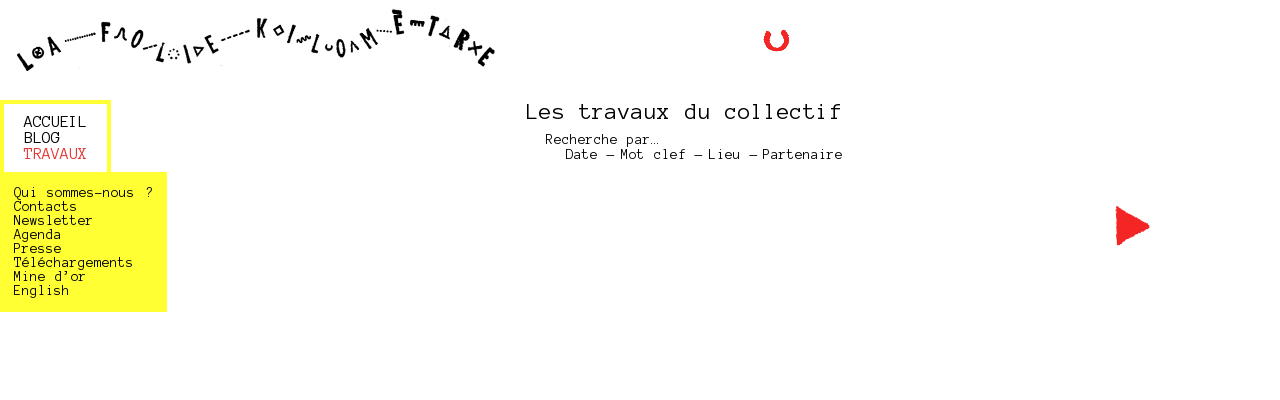

--- FILE ---
content_type: text/html; charset=UTF-8
request_url: http://lafoliekilometre.org/accueil/travaux/?motclef=clermont-ferrand
body_size: 9690
content:


<!DOCTYPE html PUBLIC "-//W3C//DTD XHTML 1.0 Transitional//EN"
"http://www.w3.org/TR/xhtml1/DTD/xhtml1-transitional.dtd">

<!ATTLIST tag angle CDATA #IMPLIED>


<!--[if IE 6]>
<html id="ie6" lang="fr-FR">
<![endif]-->
<!--[if IE 7]>
<html id="ie7" lang="fr-FR">
<![endif]-->
<!--[if IE 8]>
<html id="ie8" lang="fr-FR">
<![endif]-->
<!--[if !(IE 6) | !(IE 7) | !(IE 8)  ]><!-->
<html lang="fr-FR">
<!--<![endif]-->

<head>


<link rel="pingback" href="http://lafoliekilometre.org/accueil/xmlrpc.php" />
<meta charset="UTF-8" />
<meta name="viewport" content="width=device-width" />

	
									<!-- TITRE, DESCRIPTION ET OPEN GRAPH DE LA PAGE -->


<title>La Folie Kilomètre - Collectif de création en espace public</title>
<meta property="og:title" content="La Folie Kilomètre - Collectif de création en espace public" />
		
	
	

					<!-- FEUILLE DE STYLE PRINCIPALE -->

<link rel="stylesheet" type="text/css" media="all" href="http://lafoliekilometre.org/accueil/wp-content/themes/la-folie-kilometre-V3/style.css" />

					<!-- ICONE DE LA PAGE -->
<link rel="icon" type="image/gif" href="http://www.lafoliekilometre.org/favicon-jaune.gif" />
	
					<!-- GOOGLE FONT ANONYMOUS PRO -->

<link href='http://fonts.googleapis.com/css?family=Anonymous+Pro' rel='stylesheet' type='text/css'>

					<!-- JAVASCRIPT ET WP HEAD -->

<!--[if lt IE 9]>
<script src="http://lafoliekilometre.org/accueil/wp-content/themes/la-folie-kilometre-V3/js/html5.js" type="text/javascript"></script>
<![endif]-->

<meta name='robots' content='max-image-preview:large' />
<link rel="alternate" type="application/rss+xml" title="La Folie Kilomètre &raquo; Flux pour Projets" href="http://lafoliekilometre.org/accueil/travaux/feed/" />
<link rel='stylesheet' id='wp-block-library-css' href='http://lafoliekilometre.org/accueil/wp-includes/css/dist/block-library/style.min.css?ver=6.2.8' type='text/css' media='all' />
<link rel='stylesheet' id='classic-theme-styles-css' href='http://lafoliekilometre.org/accueil/wp-includes/css/classic-themes.min.css?ver=6.2.8' type='text/css' media='all' />
<style id='global-styles-inline-css' type='text/css'>
body{--wp--preset--color--black: #000000;--wp--preset--color--cyan-bluish-gray: #abb8c3;--wp--preset--color--white: #ffffff;--wp--preset--color--pale-pink: #f78da7;--wp--preset--color--vivid-red: #cf2e2e;--wp--preset--color--luminous-vivid-orange: #ff6900;--wp--preset--color--luminous-vivid-amber: #fcb900;--wp--preset--color--light-green-cyan: #7bdcb5;--wp--preset--color--vivid-green-cyan: #00d084;--wp--preset--color--pale-cyan-blue: #8ed1fc;--wp--preset--color--vivid-cyan-blue: #0693e3;--wp--preset--color--vivid-purple: #9b51e0;--wp--preset--gradient--vivid-cyan-blue-to-vivid-purple: linear-gradient(135deg,rgba(6,147,227,1) 0%,rgb(155,81,224) 100%);--wp--preset--gradient--light-green-cyan-to-vivid-green-cyan: linear-gradient(135deg,rgb(122,220,180) 0%,rgb(0,208,130) 100%);--wp--preset--gradient--luminous-vivid-amber-to-luminous-vivid-orange: linear-gradient(135deg,rgba(252,185,0,1) 0%,rgba(255,105,0,1) 100%);--wp--preset--gradient--luminous-vivid-orange-to-vivid-red: linear-gradient(135deg,rgba(255,105,0,1) 0%,rgb(207,46,46) 100%);--wp--preset--gradient--very-light-gray-to-cyan-bluish-gray: linear-gradient(135deg,rgb(238,238,238) 0%,rgb(169,184,195) 100%);--wp--preset--gradient--cool-to-warm-spectrum: linear-gradient(135deg,rgb(74,234,220) 0%,rgb(151,120,209) 20%,rgb(207,42,186) 40%,rgb(238,44,130) 60%,rgb(251,105,98) 80%,rgb(254,248,76) 100%);--wp--preset--gradient--blush-light-purple: linear-gradient(135deg,rgb(255,206,236) 0%,rgb(152,150,240) 100%);--wp--preset--gradient--blush-bordeaux: linear-gradient(135deg,rgb(254,205,165) 0%,rgb(254,45,45) 50%,rgb(107,0,62) 100%);--wp--preset--gradient--luminous-dusk: linear-gradient(135deg,rgb(255,203,112) 0%,rgb(199,81,192) 50%,rgb(65,88,208) 100%);--wp--preset--gradient--pale-ocean: linear-gradient(135deg,rgb(255,245,203) 0%,rgb(182,227,212) 50%,rgb(51,167,181) 100%);--wp--preset--gradient--electric-grass: linear-gradient(135deg,rgb(202,248,128) 0%,rgb(113,206,126) 100%);--wp--preset--gradient--midnight: linear-gradient(135deg,rgb(2,3,129) 0%,rgb(40,116,252) 100%);--wp--preset--duotone--dark-grayscale: url('#wp-duotone-dark-grayscale');--wp--preset--duotone--grayscale: url('#wp-duotone-grayscale');--wp--preset--duotone--purple-yellow: url('#wp-duotone-purple-yellow');--wp--preset--duotone--blue-red: url('#wp-duotone-blue-red');--wp--preset--duotone--midnight: url('#wp-duotone-midnight');--wp--preset--duotone--magenta-yellow: url('#wp-duotone-magenta-yellow');--wp--preset--duotone--purple-green: url('#wp-duotone-purple-green');--wp--preset--duotone--blue-orange: url('#wp-duotone-blue-orange');--wp--preset--font-size--small: 13px;--wp--preset--font-size--medium: 20px;--wp--preset--font-size--large: 36px;--wp--preset--font-size--x-large: 42px;--wp--preset--spacing--20: 0.44rem;--wp--preset--spacing--30: 0.67rem;--wp--preset--spacing--40: 1rem;--wp--preset--spacing--50: 1.5rem;--wp--preset--spacing--60: 2.25rem;--wp--preset--spacing--70: 3.38rem;--wp--preset--spacing--80: 5.06rem;--wp--preset--shadow--natural: 6px 6px 9px rgba(0, 0, 0, 0.2);--wp--preset--shadow--deep: 12px 12px 50px rgba(0, 0, 0, 0.4);--wp--preset--shadow--sharp: 6px 6px 0px rgba(0, 0, 0, 0.2);--wp--preset--shadow--outlined: 6px 6px 0px -3px rgba(255, 255, 255, 1), 6px 6px rgba(0, 0, 0, 1);--wp--preset--shadow--crisp: 6px 6px 0px rgba(0, 0, 0, 1);}:where(.is-layout-flex){gap: 0.5em;}body .is-layout-flow > .alignleft{float: left;margin-inline-start: 0;margin-inline-end: 2em;}body .is-layout-flow > .alignright{float: right;margin-inline-start: 2em;margin-inline-end: 0;}body .is-layout-flow > .aligncenter{margin-left: auto !important;margin-right: auto !important;}body .is-layout-constrained > .alignleft{float: left;margin-inline-start: 0;margin-inline-end: 2em;}body .is-layout-constrained > .alignright{float: right;margin-inline-start: 2em;margin-inline-end: 0;}body .is-layout-constrained > .aligncenter{margin-left: auto !important;margin-right: auto !important;}body .is-layout-constrained > :where(:not(.alignleft):not(.alignright):not(.alignfull)){max-width: var(--wp--style--global--content-size);margin-left: auto !important;margin-right: auto !important;}body .is-layout-constrained > .alignwide{max-width: var(--wp--style--global--wide-size);}body .is-layout-flex{display: flex;}body .is-layout-flex{flex-wrap: wrap;align-items: center;}body .is-layout-flex > *{margin: 0;}:where(.wp-block-columns.is-layout-flex){gap: 2em;}.has-black-color{color: var(--wp--preset--color--black) !important;}.has-cyan-bluish-gray-color{color: var(--wp--preset--color--cyan-bluish-gray) !important;}.has-white-color{color: var(--wp--preset--color--white) !important;}.has-pale-pink-color{color: var(--wp--preset--color--pale-pink) !important;}.has-vivid-red-color{color: var(--wp--preset--color--vivid-red) !important;}.has-luminous-vivid-orange-color{color: var(--wp--preset--color--luminous-vivid-orange) !important;}.has-luminous-vivid-amber-color{color: var(--wp--preset--color--luminous-vivid-amber) !important;}.has-light-green-cyan-color{color: var(--wp--preset--color--light-green-cyan) !important;}.has-vivid-green-cyan-color{color: var(--wp--preset--color--vivid-green-cyan) !important;}.has-pale-cyan-blue-color{color: var(--wp--preset--color--pale-cyan-blue) !important;}.has-vivid-cyan-blue-color{color: var(--wp--preset--color--vivid-cyan-blue) !important;}.has-vivid-purple-color{color: var(--wp--preset--color--vivid-purple) !important;}.has-black-background-color{background-color: var(--wp--preset--color--black) !important;}.has-cyan-bluish-gray-background-color{background-color: var(--wp--preset--color--cyan-bluish-gray) !important;}.has-white-background-color{background-color: var(--wp--preset--color--white) !important;}.has-pale-pink-background-color{background-color: var(--wp--preset--color--pale-pink) !important;}.has-vivid-red-background-color{background-color: var(--wp--preset--color--vivid-red) !important;}.has-luminous-vivid-orange-background-color{background-color: var(--wp--preset--color--luminous-vivid-orange) !important;}.has-luminous-vivid-amber-background-color{background-color: var(--wp--preset--color--luminous-vivid-amber) !important;}.has-light-green-cyan-background-color{background-color: var(--wp--preset--color--light-green-cyan) !important;}.has-vivid-green-cyan-background-color{background-color: var(--wp--preset--color--vivid-green-cyan) !important;}.has-pale-cyan-blue-background-color{background-color: var(--wp--preset--color--pale-cyan-blue) !important;}.has-vivid-cyan-blue-background-color{background-color: var(--wp--preset--color--vivid-cyan-blue) !important;}.has-vivid-purple-background-color{background-color: var(--wp--preset--color--vivid-purple) !important;}.has-black-border-color{border-color: var(--wp--preset--color--black) !important;}.has-cyan-bluish-gray-border-color{border-color: var(--wp--preset--color--cyan-bluish-gray) !important;}.has-white-border-color{border-color: var(--wp--preset--color--white) !important;}.has-pale-pink-border-color{border-color: var(--wp--preset--color--pale-pink) !important;}.has-vivid-red-border-color{border-color: var(--wp--preset--color--vivid-red) !important;}.has-luminous-vivid-orange-border-color{border-color: var(--wp--preset--color--luminous-vivid-orange) !important;}.has-luminous-vivid-amber-border-color{border-color: var(--wp--preset--color--luminous-vivid-amber) !important;}.has-light-green-cyan-border-color{border-color: var(--wp--preset--color--light-green-cyan) !important;}.has-vivid-green-cyan-border-color{border-color: var(--wp--preset--color--vivid-green-cyan) !important;}.has-pale-cyan-blue-border-color{border-color: var(--wp--preset--color--pale-cyan-blue) !important;}.has-vivid-cyan-blue-border-color{border-color: var(--wp--preset--color--vivid-cyan-blue) !important;}.has-vivid-purple-border-color{border-color: var(--wp--preset--color--vivid-purple) !important;}.has-vivid-cyan-blue-to-vivid-purple-gradient-background{background: var(--wp--preset--gradient--vivid-cyan-blue-to-vivid-purple) !important;}.has-light-green-cyan-to-vivid-green-cyan-gradient-background{background: var(--wp--preset--gradient--light-green-cyan-to-vivid-green-cyan) !important;}.has-luminous-vivid-amber-to-luminous-vivid-orange-gradient-background{background: var(--wp--preset--gradient--luminous-vivid-amber-to-luminous-vivid-orange) !important;}.has-luminous-vivid-orange-to-vivid-red-gradient-background{background: var(--wp--preset--gradient--luminous-vivid-orange-to-vivid-red) !important;}.has-very-light-gray-to-cyan-bluish-gray-gradient-background{background: var(--wp--preset--gradient--very-light-gray-to-cyan-bluish-gray) !important;}.has-cool-to-warm-spectrum-gradient-background{background: var(--wp--preset--gradient--cool-to-warm-spectrum) !important;}.has-blush-light-purple-gradient-background{background: var(--wp--preset--gradient--blush-light-purple) !important;}.has-blush-bordeaux-gradient-background{background: var(--wp--preset--gradient--blush-bordeaux) !important;}.has-luminous-dusk-gradient-background{background: var(--wp--preset--gradient--luminous-dusk) !important;}.has-pale-ocean-gradient-background{background: var(--wp--preset--gradient--pale-ocean) !important;}.has-electric-grass-gradient-background{background: var(--wp--preset--gradient--electric-grass) !important;}.has-midnight-gradient-background{background: var(--wp--preset--gradient--midnight) !important;}.has-small-font-size{font-size: var(--wp--preset--font-size--small) !important;}.has-medium-font-size{font-size: var(--wp--preset--font-size--medium) !important;}.has-large-font-size{font-size: var(--wp--preset--font-size--large) !important;}.has-x-large-font-size{font-size: var(--wp--preset--font-size--x-large) !important;}
.wp-block-navigation a:where(:not(.wp-element-button)){color: inherit;}
:where(.wp-block-columns.is-layout-flex){gap: 2em;}
.wp-block-pullquote{font-size: 1.5em;line-height: 1.6;}
</style>
<script type='text/javascript' src='http://lafoliekilometre.org/accueil/wp-includes/js/jquery/jquery.min.js?ver=3.6.4' id='jquery-core-js'></script>
<script type='text/javascript' src='http://lafoliekilometre.org/accueil/wp-includes/js/jquery/jquery-migrate.min.js?ver=3.4.0' id='jquery-migrate-js'></script>
<link rel="https://api.w.org/" href="http://lafoliekilometre.org/accueil/wp-json/" />
<script src="http://lafoliekilometre.org/accueil/wp-content/themes/la-folie-kilometre-V3/js/jQueryRotate2.3.js" type="text/javascript"></script>
<script src="http://lafoliekilometre.org/accueil/wp-content/themes/la-folie-kilometre-V3/js/jquery.scrollTo-2.1.2.min.js" type="text/javascript"></script>





</head>

<body>

<div id="page">

								<!-- MENU -->
	
<div id="signe">
	<a href="http://lafoliekilometre.org/accueil">
			<img src="http://lafoliekilometre.org/accueil/wp-content/themes/la-folie-kilometre-V3/images/signature-droite-web.png"/>
	</a>
</div>

	
<div id="menu_bandeau_mobile" class="fond_jaune">
	<a href="http://lafoliekilometre.org/accueil?mobile=1"  class="open_menu">
		<img src="http://lafoliekilometre.org/accueil/wp-content/themes/la-folie-kilometre-V3/images/menu-mobile.png"/>
	</a>
</div>

<div id="menu_container" style="">
	
		<div id="menu_mobile_fond" class="fond_jaune">
		</div>

		<div id="grand_menu" class="bordure_jaune fond_blanc lien_noir">

			<div class="grand_lien">
				<a href="http://lafoliekilometre.org/accueil"><h3>ACCUEIL</h3></a>
			</div>
			<div class="grand_lien">
				<a href="http://lafoliekilometre.org/accueil/blog/"><h3>BLOG</h3></a>
			</div>
			<div class="grand_lien lien_rouge">
				<a href="http://lafoliekilometre.org/accueil/travaux/"><h3>TRAVAUX</h3></a>
			</div>

		</div><!-- #grand_menu -->

		<div id="petit_menu" class="bordure_jaune fond_jaune lien_noir">

								<div class="petit_lien">
						<a href="http://lafoliekilometre.org/accueil/infos/qui-sommes-nous/"><h4>Qui sommes-nous ?</h4></a>
					</div>
									<div class="petit_lien">
						<a href="http://lafoliekilometre.org/accueil/infos/contacts/"><h4>Contacts</h4></a>
					</div>
									<div class="petit_lien">
						<a href="http://lafoliekilometre.org/accueil/infos/newsletter/"><h4>Newsletter</h4></a>
					</div>
									<div class="petit_lien">
						<a href="http://lafoliekilometre.org/accueil/infos/agenda/"><h4>Agenda</h4></a>
					</div>
									<div class="petit_lien">
						<a href="http://lafoliekilometre.org/accueil/infos/revue-de-presse/"><h4>Presse</h4></a>
					</div>
									<div class="petit_lien">
						<a href="http://lafoliekilometre.org/accueil/infos/telechargements/"><h4>Téléchargements</h4></a>
					</div>
									<div class="petit_lien">
						<a href="http://lafoliekilometre.org/accueil/infos/mine-dor/"><h4>Mine d&rsquo;or</h4></a>
					</div>
									<div class="petit_lien">
						<a href="http://lafoliekilometre.org/accueil/infos/english/"><h4>English</h4></a>
					</div>
						


		</div><!-- #petit_menu -->

</div><!-- #menu_container -->

	

								<!-- ZIGOUIGOUI DE FOND DE PLAN -->
	<div id='zigouigoui'></div>

								<!-- CONTENU -->
	<div id="contenu">



	

<div class="article"> 



							<!-- titre -->

	<div class="post-contenu-1col">
		<h2>Les travaux du collectif</h2>
	</div>



							<!-- post sous menu -->

	<div class="post-contenu-sous-menu-large-col mini-padding-bottom lien_noir">
		<h4 class="alinea">Recherche par…</h4>
		<h4 class="double-alinea inline"><a id='lien_liste_date' href="http://lafoliekilometre.org/accueil/travaux/?sort=date">Date</a> — </h4>
		<h4 class="inline"><a id='lien_liste_motclef' href="http://lafoliekilometre.org/accueil/travaux/?sort=motclef">Mot clef</a> — </h4>
		<h4 class="inline"><a id='lien_liste_lieu' href="http://lafoliekilometre.org/accueil/travaux/?sort=lieu">Lieu</a> — </h4>
		<h4 class="inline"><a id='lien_liste_partenaire' href="http://lafoliekilometre.org/accueil/travaux/?sort=partenaire">Partenaire</a></h4>
	</div>






	<div id="liste-motclef" class="post-contenu-sous-menu-large-col mini-padding-top mini-padding-bottom lien_noir bordure_jaune liste-menu-travaux" style=" display:none;">
		<h4><a href="http://lafoliekilometre.org/accueil/travaux/?motclef=creation-in-situ">Création in-situ</a> <span class="texte_rouge">(28)</span> - <a href="http://lafoliekilometre.org/accueil/travaux/?motclef=paysage">Paysage</a> <span class="texte_rouge">(23)</span> - <a href="http://lafoliekilometre.org/accueil/travaux/?motclef=balade">Balade</a> <span class="texte_rouge">(22)</span> - <a href="http://lafoliekilometre.org/accueil/travaux/?motclef=creation">Création</a> <span class="texte_rouge">(20)</span> - <a href="http://lafoliekilometre.org/accueil/travaux/?motclef=mot-paysage">Mot paysage</a> <span class="texte_rouge">(18)</span> - <a href="http://lafoliekilometre.org/accueil/travaux/?motclef=ateliers">Ateliers</a> <span class="texte_rouge">(16)</span> - <a href="http://lafoliekilometre.org/accueil/travaux/?motclef=cartographie">Cartographie</a> <span class="texte_rouge">(15)</span> - <a href="http://lafoliekilometre.org/accueil/travaux/?motclef=projet-de-territoire">Projet de territoire</a> <span class="texte_rouge">(13)</span> - <a href="http://lafoliekilometre.org/accueil/travaux/?motclef=exploration">Exploration</a> <span class="texte_rouge">(12)</span> - <a href="http://lafoliekilometre.org/accueil/travaux/?motclef=expedition">Expédition</a> <span class="texte_rouge">(10)</span> - <a href="http://lafoliekilometre.org/accueil/travaux/?motclef=ateliers-cartographiques">Ateliers cartographiques</a> <span class="texte_rouge">(9)</span> - <a href="http://lafoliekilometre.org/accueil/travaux/?motclef=collages">Collages</a> <span class="texte_rouge">(9)</span> - <a href="http://lafoliekilometre.org/accueil/travaux/?motclef=scolaires">Scolaires</a> <span class="texte_rouge">(9)</span> - <a href="http://lafoliekilometre.org/accueil/travaux/?motclef=ateliers-lectures-du-paysage">Ateliers lectures du paysage</a> <span class="texte_rouge">(8)</span> - <a href="http://lafoliekilometre.org/accueil/travaux/?motclef=atelier-d-ecritures">Ateliers d'écritures</a> <span class="texte_rouge">(6)</span> - <a href="http://lafoliekilometre.org/accueil/travaux/?motclef=nuit">Nuit</a> <span class="texte_rouge">(6)</span> - <a href="http://lafoliekilometre.org/accueil/travaux/?motclef=ateliers-graphiques">Ateliers graphiques</a> <span class="texte_rouge">(6)</span> - <a href="http://lafoliekilometre.org/accueil/travaux/?motclef=experimentation">Expérimentation</a> <span class="texte_rouge">(6)</span> - <a href="http://lafoliekilometre.org/accueil/travaux/?motclef=batons-de-marche">Bâtons de marche</a> <span class="texte_rouge">(6)</span> - <a href="http://lafoliekilometre.org/accueil/travaux/?motclef=scenographie">Scénographie</a> <span class="texte_rouge">(6)</span> - <a href="http://lafoliekilometre.org/accueil/travaux/?motclef=ateliers-sonores">Ateliers sonores</a> <span class="texte_rouge">(5)</span> - <a href="http://lafoliekilometre.org/accueil/travaux/?motclef=dessin">Dessin</a> <span class="texte_rouge">(5)</span> - <a href="http://lafoliekilometre.org/accueil/travaux/?motclef=ecriture">Écriture</a> <span class="texte_rouge">(5)</span> - <a href="http://lafoliekilometre.org/accueil/travaux/?motclef=inondation">Inondation</a> <span class="texte_rouge">(5)</span> - <a href="http://lafoliekilometre.org/accueil/travaux/?motclef=exposition">Exposition</a> <span class="texte_rouge">(4)</span> - <a href="http://lafoliekilometre.org/accueil/travaux/?motclef=road-book">Road-book</a> <span class="texte_rouge">(4)</span> - <a href="http://lafoliekilometre.org/accueil/travaux/?motclef=ateliers-videos-et-images">Ateliers vidéos et images</a> <span class="texte_rouge">(3)</span> - <a href="http://lafoliekilometre.org/accueil/travaux/?motclef=balade-sonore">Balade Sonore</a> <span class="texte_rouge">(3)</span> - <a href="http://lafoliekilometre.org/accueil/travaux/?motclef=workshop">Workshop</a> <span class="texte_rouge">(3)</span> - <a href="http://lafoliekilometre.org/accueil/travaux/?motclef=radio">Radio</a> <span class="texte_rouge">(3)</span> - <a href="http://lafoliekilometre.org/accueil/travaux/?motclef=habitat">Habitat</a> <span class="texte_rouge">(3)</span> - <a href="http://lafoliekilometre.org/accueil/travaux/?motclef=gymnase">Gymnase</a> <span class="texte_rouge">(2)</span> - <a href="http://lafoliekilometre.org/accueil/travaux/?motclef=bande-son">Bande son</a> <span class="texte_rouge">(2)</span> - <a href="http://lafoliekilometre.org/accueil/travaux/?motclef=fete">Fête</a> <span class="texte_rouge">(2)</span> - <a href="http://lafoliekilometre.org/accueil/travaux/?motclef=parc">Parc</a> <span class="texte_rouge">(2)</span> - <a href="http://lafoliekilometre.org/accueil/travaux/?motclef=mesure">Mesure</a> <span class="texte_rouge">(2)</span> - <a href="http://lafoliekilometre.org/accueil/travaux/?motclef=bulles-de-bd">Bulles de BD</a> <span class="texte_rouge">(2)</span> - <a href="http://lafoliekilometre.org/accueil/travaux/?motclef=spectacle-a-360">Spectacle à 360°</a> <span class="texte_rouge">(1)</span> - <a href="http://lafoliekilometre.org/accueil/travaux/?motclef=sirene-et-midi-net">Sirène et Midi Net</a> <span class="texte_rouge">(1)</span> - <a href="http://lafoliekilometre.org/accueil/travaux/?motclef=foule">Foule</a> <span class="texte_rouge">(1)</span> - <a href="http://lafoliekilometre.org/accueil/travaux/?motclef=souvenirs">Souvenirs</a> <span class="texte_rouge">(1)</span> - <a href="http://lafoliekilometre.org/accueil/travaux/?motclef=film">Film</a> <span class="texte_rouge">(1)</span> - <a href="http://lafoliekilometre.org/accueil/travaux/?motclef=lecture">Lecture</a> <span class="texte_rouge">(1)</span> - <a href="http://lafoliekilometre.org/accueil/travaux/?motclef=toit-dimmeuble">Toit d'immeuble</a> <span class="texte_rouge">(1)</span> - <a href="http://lafoliekilometre.org/accueil/travaux/?motclef=deambulation">Déambulation</a> <span class="texte_rouge">(1)</span> - <a href="http://lafoliekilometre.org/accueil/travaux/?motclef=residence">Résidence</a> <span class="texte_rouge">(1)</span> - <a href="http://lafoliekilometre.org/accueil/travaux/?motclef=roman-photo">Roman photo</a> <span class="texte_rouge">(1)</span> - <a href="http://lafoliekilometre.org/accueil/travaux/?motclef=tramway">Tramway</a> <span class="texte_rouge">(1)</span> - <a href="http://lafoliekilometre.org/accueil/travaux/?motclef=abecedaire">Abécédaire</a> <span class="texte_rouge">(1)</span> - <a href="http://lafoliekilometre.org/accueil/travaux/?motclef=performance-pour-un-spectateur">Performance pour un spectateur</a> <span class="texte_rouge">(1)</span> - <a href="http://lafoliekilometre.org/accueil/travaux/?motclef=hotel">Hôtel</a> <span class="texte_rouge">(1)</span> - <a href="http://lafoliekilometre.org/accueil/travaux/?motclef=zone-dactivite">Zone d'activité</a> <span class="texte_rouge">(1)</span> - <a href="http://lafoliekilometre.org/accueil/travaux/?motclef=voiture">Voiture</a> <span class="texte_rouge">(1)</span> - <a href="http://lafoliekilometre.org/accueil/travaux/?motclef=poesie">Poésie</a> <span class="texte_rouge">(15)</span> - <a href="http://lafoliekilometre.org/accueil/travaux/?motclef=intervention-urbaine">Intervention urbaine</a> <span class="texte_rouge">(10)</span></h4>	</div>


	<div id="liste-lieu" class="post-contenu-sous-menu-large-col mini-padding-top mini-padding-bottom lien_noir bordure_jaune liste-menu-travaux" style=" display:none;">
		<h4><a href="http://lafoliekilometre.org/accueil/travaux/?lieu=marseille">Marseille</a> <span class="texte_rouge">(18)</span> - <a href="http://lafoliekilometre.org/accueil/travaux/?lieu=mulhouse">Mulhouse</a> <span class="texte_rouge">(4)</span> - <a href="http://lafoliekilometre.org/accueil/travaux/?lieu=tours">Tours</a> <span class="texte_rouge">(4)</span> - <a href="http://lafoliekilometre.org/accueil/travaux/?lieu=iles-du-frioul">Îles du Frioul</a> <span class="texte_rouge">(3)</span> - <a href="http://lafoliekilometre.org/accueil/travaux/?lieu=saulx-les-chartreux">Saulx les Chartreux</a> <span class="texte_rouge">(3)</span> - <a href="http://lafoliekilometre.org/accueil/travaux/?lieu=fontaine-le-comte">Fontaine-le-Comte</a> <span class="texte_rouge">(2)</span> - <a href="http://lafoliekilometre.org/accueil/travaux/?lieu=nantes">Nantes</a> <span class="texte_rouge">(2)</span> - <a href="http://lafoliekilometre.org/accueil/travaux/?lieu=clermont-ferrand">Clermont-Ferrand</a> <span class="texte_rouge">(2)</span> - <a href="http://lafoliekilometre.org/accueil/travaux/?lieu=aurillac">Aurillac</a> <span class="texte_rouge">(2)</span> - <a href="http://lafoliekilometre.org/accueil/travaux/?lieu=aix-en-provence">Aix-en-Provence</a> <span class="texte_rouge">(2)</span> - <a href="http://lafoliekilometre.org/accueil/travaux/?lieu=chalon-sur-saone">Chalon sur Saône</a> <span class="texte_rouge">(2)</span> - <a href="http://lafoliekilometre.org/accueil/travaux/?lieu=paysage">Paysage</a> <span class="texte_rouge">(1)</span> - <a href="http://lafoliekilometre.org/accueil/travaux/?lieu=belle-de-mai">Belle de Mai</a> <span class="texte_rouge">(1)</span> - <a href="http://lafoliekilometre.org/accueil/travaux/?lieu=saint-michel-lobservatoire">Saint-Michel-l'Observatoire</a> <span class="texte_rouge">(1)</span> - <a href="http://lafoliekilometre.org/accueil/travaux/?lieu=paris-18">Paris 18°</a> <span class="texte_rouge">(1)</span> - <a href="http://lafoliekilometre.org/accueil/travaux/?lieu=parc-naturel-regional-de-camargue">Parc Naturel Régional de Camargue</a> <span class="texte_rouge">(1)</span> - <a href="http://lafoliekilometre.org/accueil/travaux/?lieu=la-riche">La Riche</a> <span class="texte_rouge">(1)</span> - <a href="http://lafoliekilometre.org/accueil/travaux/?lieu=saint-jean-de-losne-21">Saint Jean de Losne (21)</a> <span class="texte_rouge">(1)</span> - <a href="http://lafoliekilometre.org/accueil/travaux/?lieu=tournus-71">Tournus (71)</a> <span class="texte_rouge">(1)</span> - <a href="http://lafoliekilometre.org/accueil/travaux/?lieu=plaine-commune">Plaine Commune</a> <span class="texte_rouge">(1)</span> - <a href="http://lafoliekilometre.org/accueil/travaux/?lieu=saint-denis">Saint-Denis</a> <span class="texte_rouge">(1)</span> - <a href="http://lafoliekilometre.org/accueil/travaux/?lieu=la-rochelle">La Rochelle</a> <span class="texte_rouge">(1)</span> - <a href="http://lafoliekilometre.org/accueil/travaux/?lieu=encausse-les-thermes">Encausse-les-Thermes</a> <span class="texte_rouge">(1)</span> - <a href="http://lafoliekilometre.org/accueil/travaux/?lieu=bordeaux">Bordeaux</a> <span class="texte_rouge">(1)</span> - <a href="http://lafoliekilometre.org/accueil/travaux/?lieu=terschelling">Terschelling</a> <span class="texte_rouge">(1)</span> - <a href="http://lafoliekilometre.org/accueil/travaux/?lieu=corbigny">Corbigny</a> <span class="texte_rouge">(1)</span> - <a href="http://lafoliekilometre.org/accueil/travaux/?lieu=salaise-sur-sanne">Salaise-sur-Sanne</a> <span class="texte_rouge">(1)</span> - <a href="http://lafoliekilometre.org/accueil/travaux/?lieu=cognac">Cognac</a> <span class="texte_rouge">(1)</span> - <a href="http://lafoliekilometre.org/accueil/travaux/?lieu=vitry-sur-seine">Vitry-sur-Seine</a> <span class="texte_rouge">(1)</span> - <a href="http://lafoliekilometre.org/accueil/travaux/?lieu=toulon">Toulon</a> <span class="texte_rouge">(1)</span> - <a href="http://lafoliekilometre.org/accueil/travaux/?lieu=sotteville-les-rouen">Sotteville-lès-Rouen</a> <span class="texte_rouge">(1)</span> - <a href="http://lafoliekilometre.org/accueil/travaux/?lieu=val-de-saone-et-cote-viticole">Val de Saône et côte viticole</a> <span class="texte_rouge">(1)</span> - <a href="http://lafoliekilometre.org/accueil/travaux/?lieu=besancon">Besançon</a> <span class="texte_rouge">(1)</span> - <a href="http://lafoliekilometre.org/accueil/travaux/?lieu=vieux-conde">Vieux Condé</a> <span class="texte_rouge">(1)</span> - <a href="http://lafoliekilometre.org/accueil/travaux/?lieu=port-saint-louis-du-rhone">Port Saint Louis du Rhône</a> <span class="texte_rouge">(1)</span> - <a href="http://lafoliekilometre.org/accueil/travaux/?lieu=valence">Valence</a> <span class="texte_rouge">(1)</span> - <a href="http://lafoliekilometre.org/accueil/travaux/?lieu=rochetaillee-sur-saone">Rochetaillée-sur-Saône</a> <span class="texte_rouge">(1)</span> - <a href="http://lafoliekilometre.org/accueil/travaux/?lieu=chateau-arnoux-st-auban">Château-Arnoux-St-Auban</a> <span class="texte_rouge">(1)</span> - <a href="http://lafoliekilometre.org/accueil/travaux/?lieu=la-seyne-sur-mer">La-Seyne-sur-Mer</a> <span class="texte_rouge">(1)</span> - <a href="http://lafoliekilometre.org/accueil/travaux/?lieu=angers">Angers</a> <span class="texte_rouge">(1)</span> - <a href="http://lafoliekilometre.org/accueil/travaux/?lieu=montpellier">Montpellier</a> <span class="texte_rouge">(1)</span> - <a href="http://lafoliekilometre.org/accueil/travaux/?lieu=saint-etienne">Saint-Étienne</a> <span class="texte_rouge">(1)</span> - <a href="http://lafoliekilometre.org/accueil/travaux/?lieu=martigues">Martigues</a> <span class="texte_rouge">(1)</span> - <a href="http://lafoliekilometre.org/accueil/travaux/?lieu=arles">Arles</a> <span class="texte_rouge">(1)</span> - <a href="http://lafoliekilometre.org/accueil/travaux/?lieu=massy">Massy</a> <span class="texte_rouge">(1)</span> - <a href="http://lafoliekilometre.org/accueil/travaux/?lieu=bourgoin-jallieu">Bourgoin-Jallieu</a> <span class="texte_rouge">(1)</span> - <a href="http://lafoliekilometre.org/accueil/travaux/?lieu=paris">Paris</a> <span class="texte_rouge">(1)</span> - <a href="http://lafoliekilometre.org/accueil/travaux/?lieu=saint-pierre-des-corps">Saint-Pierre des Corps</a> <span class="texte_rouge">(1)</span> - <a href="http://lafoliekilometre.org/accueil/travaux/?lieu=vallon-en-sully-03">Vallon-en-Sully (03)</a> <span class="texte_rouge">(0)</span> - <a href="http://lafoliekilometre.org/accueil/travaux/?lieu=vaux-03">Vaux (03)</a> <span class="texte_rouge">(0)</span> - <a href="http://lafoliekilometre.org/accueil/travaux/?lieu=saint-victor-03">Saint-Victor (03)</a> <span class="texte_rouge">(0)</span> - <a href="http://lafoliekilometre.org/accueil/travaux/?lieu=gouzon-23">Gouzon (23)</a> <span class="texte_rouge">(0)</span> - <a href="http://lafoliekilometre.org/accueil/travaux/?lieu=chateaumeillant-18">Châteaumeillant (18)</a> <span class="texte_rouge">(0)</span> - <a href="http://lafoliekilometre.org/accueil/travaux/?lieu=grans">Grans</a> <span class="texte_rouge">(0)</span> - <a href="http://lafoliekilometre.org/accueil/travaux/?lieu=maeulne-vitray-03">Maeulne-Vitray (03)</a> <span class="texte_rouge">(0)</span> - <a href="http://lafoliekilometre.org/accueil/travaux/?lieu=miramas">Miramas</a> <span class="texte_rouge">(0)</span> - <a href="http://lafoliekilometre.org/accueil/travaux/?lieu=estivareilles-03">Estivareilles (03)</a> <span class="texte_rouge">(0)</span> - <a href="http://lafoliekilometre.org/accueil/travaux/?lieu=cabries">Cabriès</a> <span class="texte_rouge">(0)</span> - <a href="http://lafoliekilometre.org/accueil/travaux/?lieu=pennes-mirabeau">Pennes-Mirabeau</a> <span class="texte_rouge">(0)</span></h4>	</div>


	<div id="liste-partenaire" class="post-contenu-sous-menu-large-col mini-padding-top mini-padding-bottom lien_noir bordure_jaune liste-menu-travaux" style=" display:none;">
		<h4><a href="http://lafoliekilometre.org/accueil/travaux/?partenaire=le-polau">Le pOlau</a> <span class="texte_rouge">(6)</span> - <a href="http://lafoliekilometre.org/accueil/travaux/?partenaire=lieux-publics">Lieux Publics</a> <span class="texte_rouge">(5)</span> - <a href="http://lafoliekilometre.org/accueil/travaux/?partenaire=cite-des-arts-de-la-rue">Cité des Arts de la Rue</a> <span class="texte_rouge">(4)</span> - <a href="http://lafoliekilometre.org/accueil/travaux/?partenaire=association-ami">Association AMI</a> <span class="texte_rouge">(3)</span> - <a href="http://lafoliekilometre.org/accueil/travaux/?partenaire=festival-mimi">Festival MIMI</a> <span class="texte_rouge">(3)</span> - <a href="http://lafoliekilometre.org/accueil/travaux/?partenaire=sacd">SACD</a> <span class="texte_rouge">(3)</span> - <a href="http://lafoliekilometre.org/accueil/travaux/?partenaire=festival-scenes-de-rue">Festival Scènes de Rue</a> <span class="texte_rouge">(3)</span> - <a href="http://lafoliekilometre.org/accueil/travaux/?partenaire=union-europeenne">Union Européenne</a> <span class="texte_rouge">(3)</span> - <a href="http://lafoliekilometre.org/accueil/travaux/?partenaire=animakt">Animakt</a> <span class="texte_rouge">(3)</span> - <a href="http://lafoliekilometre.org/accueil/travaux/?partenaire=plan-rhone">Plan Rhône</a> <span class="texte_rouge">(3)</span> - <a href="http://lafoliekilometre.org/accueil/travaux/?partenaire=mucem">Mucem</a> <span class="texte_rouge">(2)</span> - <a href="http://lafoliekilometre.org/accueil/travaux/?partenaire=la-faiar">La FAI-AR</a> <span class="texte_rouge">(2)</span> - <a href="http://lafoliekilometre.org/accueil/travaux/?partenaire=galerie-art-cade">Galerie Art-Cade</a> <span class="texte_rouge">(2)</span> - <a href="http://lafoliekilometre.org/accueil/travaux/?partenaire=labattoir">L'Abattoir</a> <span class="texte_rouge">(2)</span> - <a href="http://lafoliekilometre.org/accueil/travaux/?partenaire=la-paperie">La Paperie</a> <span class="texte_rouge">(2)</span> - <a href="http://lafoliekilometre.org/accueil/travaux/?partenaire=hors-cadre-association-des-cnarep">Hors-cadre (Association des CNAREP)</a> <span class="texte_rouge">(1)</span> - <a href="http://lafoliekilometre.org/accueil/travaux/?partenaire=port-autonome-de-marseille">Port Autonome de Marseille</a> <span class="texte_rouge">(1)</span> - <a href="http://lafoliekilometre.org/accueil/travaux/?partenaire=lycee-emile-zola-aix-en-provence">Lycée Emile Zola Aix-en-Provence</a> <span class="texte_rouge">(1)</span> - <a href="http://lafoliekilometre.org/accueil/travaux/?partenaire=fete-de-leurope">Fête de l'Europe</a> <span class="texte_rouge">(1)</span> - <a href="http://lafoliekilometre.org/accueil/travaux/?partenaire=association-juste-ici">Association Juste Ici</a> <span class="texte_rouge">(1)</span> - <a href="http://lafoliekilometre.org/accueil/travaux/?partenaire=karwan">Karwan</a> <span class="texte_rouge">(1)</span> - <a href="http://lafoliekilometre.org/accueil/travaux/?partenaire=ina">INA</a> <span class="texte_rouge">(1)</span> - <a href="http://lafoliekilometre.org/accueil/travaux/?partenaire=archives-municipales-de-marseille">Archives Municipales de Marseille</a> <span class="texte_rouge">(1)</span> - <a href="http://lafoliekilometre.org/accueil/travaux/?partenaire=la-friche">La Friche</a> <span class="texte_rouge">(1)</span> - <a href="http://lafoliekilometre.org/accueil/travaux/?partenaire=cnarep-pronomades">CNAREP Pronomade(s)</a> <span class="texte_rouge">(1)</span> - <a href="http://lafoliekilometre.org/accueil/travaux/?partenaire=le-bruit-du-frigo">Le Bruit du Frigo</a> <span class="texte_rouge">(1)</span> - <a href="http://lafoliekilometre.org/accueil/travaux/?partenaire=lycee-la-calade">Lycée La Calade</a> <span class="texte_rouge">(1)</span> - <a href="http://lafoliekilometre.org/accueil/travaux/?partenaire=lavant-scene-theatre">L'Avant-Scène Théâtre</a> <span class="texte_rouge">(1)</span> - <a href="http://lafoliekilometre.org/accueil/travaux/?partenaire=journees-europeennes-du-patrimoine">Journées Européennes du Patrimoine</a> <span class="texte_rouge">(1)</span> - <a href="http://lafoliekilometre.org/accueil/travaux/?partenaire=festival-coup-de-chauffe">Festival Coup de Chauffe</a> <span class="texte_rouge">(1)</span> - <a href="http://lafoliekilometre.org/accueil/travaux/?partenaire=lycee-saint-exupery">Lycée Saint-Exupéry</a> <span class="texte_rouge">(1)</span> - <a href="http://lafoliekilometre.org/accueil/travaux/?partenaire=association-villa-fontanella">Association Villa Fontanella</a> <span class="texte_rouge">(1)</span> - <a href="http://lafoliekilometre.org/accueil/travaux/?partenaire=cnarep-atelier-231">CNAREP Atelier 231</a> <span class="texte_rouge">(1)</span> - <a href="http://lafoliekilometre.org/accueil/travaux/?partenaire=latelier-du-plateau">L'Atelier du Plateau</a> <span class="texte_rouge">(1)</span> - <a href="http://lafoliekilometre.org/accueil/travaux/?partenaire=perifeeries-2028">Périfééries 2028</a> <span class="texte_rouge">(1)</span> - <a href="http://lafoliekilometre.org/accueil/travaux/?partenaire=les-bancs-publics">Les Bancs Publics</a> <span class="texte_rouge">(1)</span> - <a href="http://lafoliekilometre.org/accueil/travaux/?partenaire=le-polygone-etoile">Le Polygone Étoilé</a> <span class="texte_rouge">(1)</span> - <a href="http://lafoliekilometre.org/accueil/travaux/?partenaire=la-transverse">La Transverse</a> <span class="texte_rouge">(1)</span> - <a href="http://lafoliekilometre.org/accueil/travaux/?partenaire=ville-de-salaise-sur-sanne">Ville de Salaise-sur-Sanne</a> <span class="texte_rouge">(1)</span> - <a href="http://lafoliekilometre.org/accueil/travaux/?partenaire=eurocircle">Eurocircle</a> <span class="texte_rouge">(1)</span> - <a href="http://lafoliekilometre.org/accueil/travaux/?partenaire=festival-bien-urbain">Festival Bien Urbain</a> <span class="texte_rouge">(1)</span> - <a href="http://lafoliekilometre.org/accueil/travaux/?partenaire=lezarapart">Lézarap’art</a> <span class="texte_rouge">(1)</span> - <a href="http://lafoliekilometre.org/accueil/travaux/?partenaire=theatre-liberte">Théâtre Liberté</a> <span class="texte_rouge">(1)</span> - <a href="http://lafoliekilometre.org/accueil/travaux/?partenaire=in-situ">In-Situ</a> <span class="texte_rouge">(1)</span> - <a href="http://lafoliekilometre.org/accueil/travaux/?partenaire=maison-de-la-poesie-de-nantes">Maison de la Poésie de Nantes</a> <span class="texte_rouge">(1)</span> - <a href="http://lafoliekilometre.org/accueil/travaux/?partenaire=feder">FEDER</a> <span class="texte_rouge">(1)</span> - <a href="http://lafoliekilometre.org/accueil/travaux/?partenaire=ministere-de-la-transition-ecologique-et-de-la-cohesion-des-territoires">Ministère de la transition écologique et de la cohésion des territoires</a> <span class="texte_rouge">(1)</span> - <a href="http://lafoliekilometre.org/accueil/travaux/?partenaire=metropole-grand-lyon">Métropole Grand Lyon</a> <span class="texte_rouge">(1)</span> - <a href="http://lafoliekilometre.org/accueil/travaux/?partenaire=etpb-saone-doubs">ETPB Saône &amp; Doubs</a> <span class="texte_rouge">(1)</span> - <a href="http://lafoliekilometre.org/accueil/travaux/?partenaire=cnarep-sur-le-pont">CNAREP Sur le pont</a> <span class="texte_rouge">(1)</span> - <a href="http://lafoliekilometre.org/accueil/travaux/?partenaire=effervescences">Effervescences</a> <span class="texte_rouge">(1)</span> - <a href="http://lafoliekilometre.org/accueil/travaux/?partenaire=drac-hauts-de-france">DRAC Hauts-de-France</a> <span class="texte_rouge">(1)</span> - <a href="http://lafoliekilometre.org/accueil/travaux/?partenaire=municipalite-de-vieux-conde">Municipalité de Vieux Condé</a> <span class="texte_rouge">(1)</span> - <a href="http://lafoliekilometre.org/accueil/travaux/?partenaire=le-boulon">Le Boulon</a> <span class="texte_rouge">(1)</span> - <a href="http://lafoliekilometre.org/accueil/travaux/?partenaire=groupe-tonne">Groupe ToNNE</a> <span class="texte_rouge">(1)</span> - <a href="http://lafoliekilometre.org/accueil/travaux/?partenaire=marseille-provence-2013">Marseille Provence 2013</a> <span class="texte_rouge">(1)</span> - <a href="http://lafoliekilometre.org/accueil/travaux/?partenaire=ville-de-massy">Ville de Massy</a> <span class="texte_rouge">(1)</span> - <a href="http://lafoliekilometre.org/accueil/travaux/?partenaire=valence-romans-agglo">Valence Romans Agglo</a> <span class="texte_rouge">(1)</span> - <a href="http://lafoliekilometre.org/accueil/travaux/?partenaire=ville-de-valence">Ville de Valence</a> <span class="texte_rouge">(1)</span> - <a href="http://lafoliekilometre.org/accueil/travaux/?partenaire=onda">Onda</a> <span class="texte_rouge">(1)</span> - <a href="http://lafoliekilometre.org/accueil/travaux/?partenaire=les-ateliers-frappaz">Les Ateliers Frappaz</a> <span class="texte_rouge">(1)</span> - <a href="http://lafoliekilometre.org/accueil/travaux/?partenaire=dreal-auvergne-rhone-alpes">DREAL Auvergne-Rhône-Alpes</a> <span class="texte_rouge">(1)</span> - <a href="http://lafoliekilometre.org/accueil/travaux/?partenaire=cpie">CPIE Rhône-Pays d'Arles</a> <span class="texte_rouge">(1)</span> - <a href="http://lafoliekilometre.org/accueil/travaux/?partenaire=drac-paca">DRAC PACA</a> <span class="texte_rouge">(1)</span> - <a href="http://lafoliekilometre.org/accueil/travaux/?partenaire=ville-darles">Ville d'Arles</a> <span class="texte_rouge">(1)</span> - <a href="http://lafoliekilometre.org/accueil/travaux/?partenaire=chalon-dans-la-rue">Chalon dans la Rue</a> <span class="texte_rouge">(1)</span> - <a href="http://lafoliekilometre.org/accueil/travaux/?partenaire=region-paca">Région PACA</a> <span class="texte_rouge">(1)</span> - <a href="http://lafoliekilometre.org/accueil/travaux/?partenaire=latelline">L'Atelline</a> <span class="texte_rouge">(1)</span> - <a href="http://lafoliekilometre.org/accueil/travaux/?partenaire=festival-des-7-collines">Festival des 7 Collines</a> <span class="texte_rouge">(1)</span> - <a href="http://lafoliekilometre.org/accueil/travaux/?partenaire=espace-peripherique">Espace Périphérique</a> <span class="texte_rouge">(1)</span> - <a href="http://lafoliekilometre.org/accueil/travaux/?partenaire=theatre-durance">Théâtre Durance</a> <span class="texte_rouge">(1)</span> - <a href="http://lafoliekilometre.org/accueil/travaux/?partenaire=le-parapluie">Le Parapluie</a> <span class="texte_rouge">(1)</span> - <a href="http://lafoliekilometre.org/accueil/travaux/?partenaire=orpheon-theatre">Orphéon Théâtre</a> <span class="texte_rouge">(1)</span> - <a href="http://lafoliekilometre.org/accueil/travaux/?partenaire=emmaus-st-marcel">Emmaüs St Marcel</a> <span class="texte_rouge">(1)</span> - <a href="http://lafoliekilometre.org/accueil/travaux/?partenaire=ministere-de-la-culture">Ministère de la Culture</a> <span class="texte_rouge">(1)</span> - <a href="http://lafoliekilometre.org/accueil/travaux/?partenaire=mjc-de-martigues">MJC de Martigues</a> <span class="texte_rouge">(1)</span> - <a href="http://lafoliekilometre.org/accueil/travaux/?partenaire=des-ricochets-sur-les-paves">Des Ricochets sur les Pavés</a> <span class="texte_rouge">(1)</span> - <a href="http://lafoliekilometre.org/accueil/travaux/?partenaire=festival-chalon-dans-la-rue">Festival Chalon dans la rue</a> <span class="texte_rouge">(1)</span> - <a href="http://lafoliekilometre.org/accueil/travaux/?partenaire=bureau-des-guides-du-gr2013">Bureau des guides du GR2013</a> <span class="texte_rouge">(1)</span> - <a href="http://lafoliekilometre.org/accueil/travaux/?partenaire=theatre-jean-vilar">Théâtre Jean Vilar</a> <span class="texte_rouge">(1)</span> - <a href="http://lafoliekilometre.org/accueil/travaux/?partenaire=cnarep-le-citron-jaune">CNAREP Le Citron Jaune</a> <span class="texte_rouge">(1)</span> - <a href="http://lafoliekilometre.org/accueil/travaux/?partenaire=festival-daurillac">Festival d'Aurillac</a> <span class="texte_rouge">(1)</span> - <a href="http://lafoliekilometre.org/accueil/travaux/?partenaire=lycee-cherioux">Lycée Chérioux</a> <span class="texte_rouge">(0)</span> - <a href="http://lafoliekilometre.org/accueil/travaux/?partenaire=eptb-loire">EPTB Loire</a> <span class="texte_rouge">(0)</span></h4>	</div>





</div> 				<!-- fin article -->

		
		</div><!-- #contenu -->
        
        <div id="lightbox-container">		<!-- lightbox image pleine page -->
            <div id="lightbox-background" class="fond_noir transparent">
            </div>
        
            <div id="lightbox-contenu">
                <div id="lightbox-vertical-helper">
                </div>
                <div id="lightbox-media">
                </div>    
                <div id="lightbox-close" class="lien-blanc">
                    <a href="" class="lightbox-close"><img src="http://lafoliekilometre.org/accueil/wp-content/themes/la-folie-kilometre-V3/images/croix.png"></a>
                </div>
                <div id="lightbox-right" class="lien-blanc">
                    <a href="" class="lightbox-right"><img src="http://lafoliekilometre.org/accueil/wp-content/themes/la-folie-kilometre-V3/images/fleche-droite.png"></a>
                </div>
                <div id="lightbox-left" class="lien-blanc">
                    <a href="" class="lightbox-left"><img src="http://lafoliekilometre.org/accueil/wp-content/themes/la-folie-kilometre-V3/images/fleche-gauche.png"></a>
                </div>
                <div id="lightbox-chargement" class="texte-blanc">
                    <img src="http://lafoliekilometre.org/accueil/wp-content/themes/la-folie-kilometre-V3/images/zigouigoui-anime.gif"/>
                </div>
				<div id="lightbox-link" class="fond_jaune rotate-2" style="display:none;">
                </div>
            </div>
        </div>								<!-- fin #lightbox  -->
        

</div><!-- #page -->

<script type='text/javascript' src='http://lafoliekilometre.org/accueil/wp-includes/js/jquery/ui/core.min.js?ver=1.13.2' id='jquery-ui-core-js'></script>
<script type='text/javascript' src='http://lafoliekilometre.org/accueil/wp-includes/js/jquery/ui/mouse.min.js?ver=1.13.2' id='jquery-ui-mouse-js'></script>
<script type='text/javascript' src='http://lafoliekilometre.org/accueil/wp-includes/js/jquery/ui/draggable.min.js?ver=1.13.2' id='jquery-ui-draggable-js'></script>



								<!-- SCRIPT SCRIPT SCRIPT -->
								<!-- VIVA EL $ -->

<script type="text/javascript"><!--


jQuery(document).ready(function( $ ) {

var myVar = '';
var compteur = 1;


							<!-- MISE EN FORME DES ZIGOUIGOUI ALÉATOIRES -->

	function zigouigoui () {
	
		$("#zigouigoui").empty();
		
		var max_y = parseInt($("#page").css('height'));
		var max_x = parseInt($("#page").css('width'))-100;
		
		var i=0;
		var max_zigouigoui = parseInt(max_y/1000*5);
		
		for (i=0;i<=max_zigouigoui;i++) {
		
			var addDiv = '<div class="zigouigoui" style="position:absolute; z-index:1; left:'+ parseInt((Math.random()*max_x)) +'px; top:'+ parseInt((Math.random()*max_y)) +'px;"><img src="http://lafoliekilometre.org/accueil/wp-content/themes/la-folie-kilometre-V3/images/zigouigoui/zigouigoui-'+ (parseInt((Math.random()*18.9))+1) +'.png" /></div>';
		
			$("#zigouigoui").append(addDiv);
	
		}
	} 						<!-- fin fonction zigouigoui -->


	function lien_media_vignette() {
		$('.lien-vignette').on( "click", function(e) {
				e.preventDefault();
				$('#lightbox-container').css('display', 'block');
				$('#lightbox-left').css('display', 'block');
				$('#lightbox-right').css('display', 'block');
				$(".lightbox-courant").removeClass("lightbox-courant");
				$(this).addClass("lightbox-courant");
				var cible = $(this);
				change_lightbox_content(cible);
				if ($(cible).parent(".post-contenu-3col").length == 1) {
				$('#lightbox-left').css('display', 'none');
				$('#lightbox-right').css('display', 'none');					
				}
			
		});
	};

	function lightbox() {
		$('.lightbox-close').on( "click", function(e) {
			e.preventDefault();
			$('#lightbox-media').html('');
			$('#lightbox-container').css('display', 'none');
			$(".lightbox-trans").removeClass("lightbox-trans");
		});
		
		$('.lightbox-left').on( "click", function(e) {
			e.preventDefault();
			$(".lightbox-trans").removeClass("lightbox-trans");
			$(".lightbox-courant").addClass('lightbox-trans');
			$(".lightbox-courant").removeClass("lightbox-courant");
			
			if ($(".lightbox-trans").parent().prev().html()) {
				$(".lightbox-trans").parent().prev().children('.lien-vignette').addClass("lightbox-courant");
			} else {
				$(".lightbox-trans").parent().parent().children().last().children('.lien-vignette').addClass("lightbox-courant");
			}
			var cible = $(".lightbox-courant");
			change_lightbox_content(cible);
			$(".lightbox-trans").removeClass("lightbox-trans");
		});
		
		$('.lightbox-right').on( "click", function(e) {
			e.preventDefault();
			$(".lightbox-trans").removeClass("lightbox-trans");
			$(".lightbox-courant").addClass('lightbox-trans');
			$(".lightbox-courant").removeClass("lightbox-courant");
			
			if ($(".lightbox-trans").parent().next().html()) {
				$(".lightbox-trans").parent().next().children('.lien-vignette').addClass("lightbox-courant");
			} else {
				$(".lightbox-trans").parent().parent().children().first().children('.lien-vignette').addClass("lightbox-courant");
			}
			var cible = $(".lightbox-courant");
			change_lightbox_content(cible);
			$(".lightbox-trans").removeClass("lightbox-trans");
		});
		if ($('.lien-vignette').length == 1) {
					$('.lightbox-left').css('display', 'none');
					$('.lightbox-right').css('display', 'none');
		}
	}

	function change_lightbox_content(cible) {
		$('#lightbox-link').css('display', 'none');
		$('#lightbox-chargement').css('display', 'none');
		var hauteurmax = Math.round($( window ).height() * 0.9);
		var media='';
		var link='';
		
		if (cible.attr('type') == 'image') {
			media = '<img class="attach-img" src="'+cible.attr('href')+'" />';
			$('#lightbox-chargement').css('display', 'inline-block');
			var myVar = setInterval(resize_portrait_img, 100);
			if (cible.attr('telechargement') == 'true') {
				link = '<a href="'+cible.attr('lien')+'" target="_blank"><h4>Télécharger la revue de presse</h4></a>'
				$('#lightbox-link').css('display', 'inline-block');
			}
		}
		else if (cible.attr('type') == 'audio') {
			media = '<audio controls><source src="'+cible.attr('href')+'" type="audio/mpeg">Désolé, votre navigateur ne permet pas d\'écouter ce fichier.</audio>';
		}
		else if (cible.attr('type') == 'video') {
			media = '<video controls><source src="'+cible.attr('href')+'" type="video/mp4">Désolé, votre navigateur ne permet pas de lire cette vidéo.</video>';
		}
		else if (cible.attr('type') == 'application') {
			media = '<iframe src="http://docs.google.com/gview?url='+cible.attr('href')+'&embedded=true" style="width:80%; height:'+hauteurmax+'px;" frameborder="0"></iframe>';
			link = '<a href="'+cible.attr('href')+'" target="_blank"><h4>Télécharger le document</h4></a>'
			$('#lightbox-chargement').css('display', 'inline-block');
			$('#lightbox-link').css('display', 'inline-block');
		}
		$('#lightbox-media').html(media);
		$('#lightbox-link').html(link);
	}


	function resize_portrait_img() {
		var height = $('.attach-img').height();
		var width = $('.attach-img').width();
		var max_height = $(window).height() - 30;
		var max_width = $(window).width() - 30;
		if (height > max_height){
			var ratio = width / height;
			var new_width = ratio * max_height;
			$('.attach-img').width(new_width);
		}
		if (width > max_width ) {
			$('.attach-img').width('100%');
		}

		compteur += 1;
		if (compteur > 20) {
			clearInterval(myVar);
			compteur = 1;
			$('#lightbox-chargement').css('display', 'none');
		}
	}

							
							<!-- SCRIPT A EXECUTER -->
	zigouigoui();
	lien_media_vignette();
	lightbox();
	resize_portrait_img();
	
	$( window ).resize(function() {
		resize_portrait_img();
	});
		
								<!-- BOUTONS DYNAMIQUES -->
								<!-- RECHERCHER -->
	$('.lien_rechercher_top').click(function(event) {
		event.preventDefault();
		$('.blog-search-top').toggle();
	});
	$('.lien_rechercher_bottom').click(function(event) {
		event.preventDefault();
		$("html, body").animate({scrollTop: $("#rechercher").offset().top},'slow')
		$('.blog-search-bottom').toggle();
	});
								<!-- MENU SMARTPHONE -->	
	$('.open_menu').click(function(event) {
		event.preventDefault();
		$('#menu_container').toggle();
	});
		
		
								<!-- MENU LISTE TRAVAUX -->
	$('#lien_liste_motclef').click(function(event) {
		event.preventDefault();
		$('.liste-menu-travaux').css('display','none');
		$('#liste-motclef').css('display','block');
		$(this).parent().parent().children('.lien_rouge').removeClass('lien_rouge');
		$(this).parent().addClass('lien_rouge');
	});
	$('#lien_liste_lieu').click(function(event) {
		event.preventDefault();
		$('.liste-menu-travaux').css('display','none');
		$('#liste-lieu').css('display','block');
		$(this).parent().parent().children('.lien_rouge').removeClass('lien_rouge');
		$(this).parent().addClass('lien_rouge');

	});
	$('#lien_liste_partenaire').click(function(event) {
		event.preventDefault();
		$('.liste-menu-travaux').css('display','none');
		$('#liste-partenaire').css('display','block');
		$(this).parent().parent().children('.lien_rouge').removeClass('lien_rouge');
		$(this).parent().addClass('lien_rouge');
	});

								<!-- TRAVAUX - TAGS FIELD -->
	$('.tags_field').mouseover(function() {
		if ( $(this).find('.more_tags_field').length ) {
				$(this).find('.more_tags').css('display', 'none');
				$(this).find('.more_tags_field').css('display', 'inline');
		}
	});
		
	$('.tags_field').mouseout(function() {
		if ( $(this).find('.more_tags_field').length ) {
				$(this).find('.more_tags').css('display', 'inline');
				$(this).find('.more_tags_field').css('display', 'none');
		}
	});
		

								<!-- NAVIGATION GALERIE PHOTO TRAVAUX -->

	$(".galerie-travaux-nav-droite").click(function(event) {
			var dist = '+=' + Math.round( $('.galerie-cadre-bas-de-page').width() * 0.6);
			 $('.galerie-cadre-bas-de-page').animate( { scrollLeft: dist }, 1000);
	});


	$(".galerie-travaux-nav-gauche").click(function(event) {
		var dist = '-=' + Math.round( $('.galerie-cadre-bas-de-page').width() * 0.6);
			 $('.galerie-cadre-bas-de-page').animate( { scrollLeft: dist }, 1000);
			
	});

								<!-- IMAGES PAGE INDEX -->
	var z = 100;
	$('.carte-accueil-bloc, .accueil-encarts').mouseenter(function() {
  		$( this ).css("z-index", z).addClass("bordure_jaune");
		$( this).find(".accueil-titre-bloc").css("display", "block");
		z += 1;
	});
	$('.carte-accueil-bloc, .accueil-encarts').mouseleave(function() {
  		$( this ).removeClass("bordure_jaune");
		$( this).find(".accueil-titre-bloc").css("display", "none");
	});


});							<!-- FIN DOCUMENT READY -->


--></script>


</body>
</html>